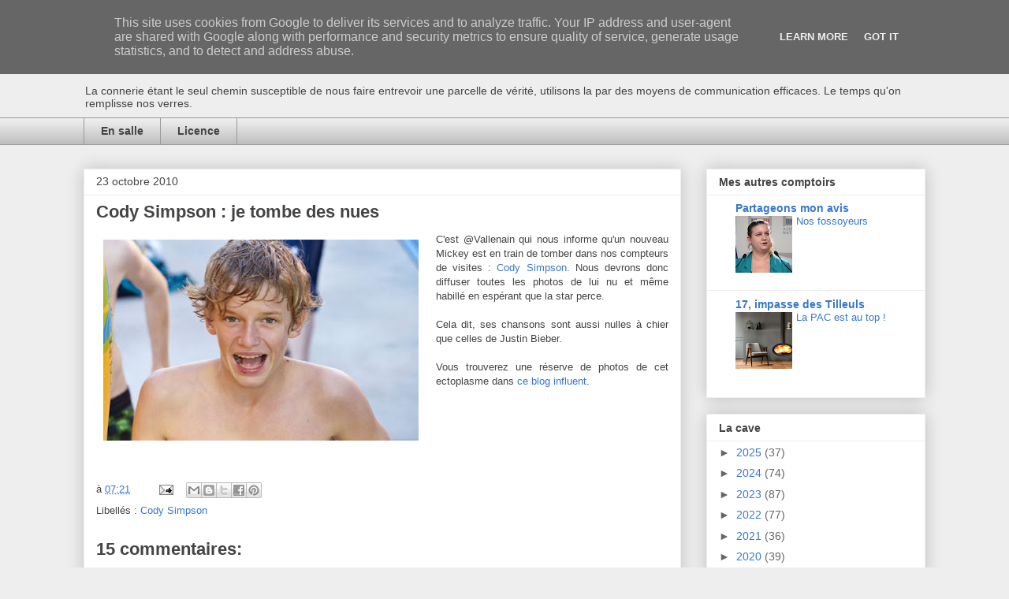

--- FILE ---
content_type: text/html; charset=UTF-8
request_url: http://www.aubistro.fr/b/stats?style=BLACK_TRANSPARENT&timeRange=LAST_MONTH&token=APq4FmBxHSzMifvR_X1Nv58xkoPbVfjhnXE0-NYcHhNJYX3m8rDNh5b09jJKACfCAFJppdvw6fbmyp-G9GnsWmwD7is6rZOreA
body_size: 250
content:
{"total":21499,"sparklineOptions":{"backgroundColor":{"fillOpacity":0.1,"fill":"#000000"},"series":[{"areaOpacity":0.3,"color":"#202020"}]},"sparklineData":[[0,13],[1,8],[2,6],[3,6],[4,12],[5,10],[6,8],[7,6],[8,7],[9,7],[10,4],[11,5],[12,30],[13,17],[14,9],[15,6],[16,4],[17,12],[18,8],[19,7],[20,5],[21,5],[22,7],[23,6],[24,7],[25,14],[26,37],[27,100],[28,68],[29,3]],"nextTickMs":400000}